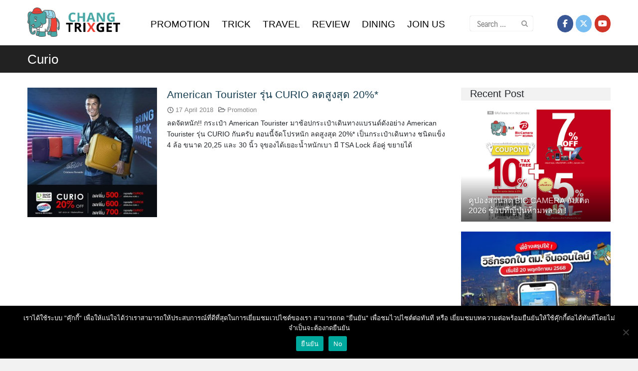

--- FILE ---
content_type: text/html; charset=UTF-8
request_url: https://www.changtrixget.com/tag/curio/
body_size: 14107
content:
<!DOCTYPE html>
<html lang="en-US">
<head>
	<meta charset="UTF-8">
	<meta name="viewport" content="width=device-width, initial-scale=1">
	<!-- TradeDoubler site verification 3302317 -->
	<meta name="theme-color" content="#49a7a5" />
	<link rel="profile" href="https://gmpg.org/xfn/11">
	<link rel="pingback" href="https://www.changtrixget.com/xmlrpc.php">
	<title>Curio Archives -</title>
<meta name='robots' content='max-image-preview:large' />
	<style>img:is([sizes="auto" i], [sizes^="auto," i]) { contain-intrinsic-size: 3000px 1500px }</style>
	
<!-- This site is optimized with the Yoast SEO Premium plugin v13.2 - https://yoast.com/wordpress/plugins/seo/ -->
<meta name="robots" content="max-snippet:-1, max-image-preview:large, max-video-preview:-1"/>
<link rel="canonical" href="https://www.changtrixget.com/tag/curio/" />
<meta property="og:locale" content="en_US" />
<meta property="og:type" content="object" />
<meta property="og:title" content="Curio Archives -" />
<meta property="og:url" content="https://www.changtrixget.com/tag/curio/" />
<meta name="twitter:card" content="summary_large_image" />
<meta name="twitter:title" content="Curio Archives -" />
<meta name="twitter:site" content="@ChangTrixGet" />
<script type='application/ld+json' class='yoast-schema-graph yoast-schema-graph--main'>{"@context":"https://schema.org","@graph":[{"@type":"WebSite","@id":"https://www.changtrixget.com/#website","url":"https://www.changtrixget.com/","name":"","inLanguage":"en-US","description":"\u0e41\u0e2b\u0e25\u0e48\u0e07\u0e23\u0e27\u0e21\u0e42\u0e1b\u0e23\u0e42\u0e21\u0e0a\u0e31\u0e48\u0e19\u0e40\u0e14\u0e47\u0e14\u0e46 \u0e17\u0e31\u0e48\u0e27\u0e42\u0e25\u0e01","potentialAction":{"@type":"SearchAction","target":"https://www.changtrixget.com/?s={search_term_string}","query-input":"required name=search_term_string"}},{"@type":"CollectionPage","@id":"https://www.changtrixget.com/tag/curio/#webpage","url":"https://www.changtrixget.com/tag/curio/","name":"Curio Archives -","isPartOf":{"@id":"https://www.changtrixget.com/#website"},"inLanguage":"en-US"}]}</script>
<!-- / Yoast SEO Premium plugin. -->

<link rel='dns-prefetch' href='//www.changtrixget.com' />
<link rel="alternate" type="application/rss+xml" title=" &raquo; Feed" href="https://www.changtrixget.com/feed/" />
<link rel="alternate" type="application/rss+xml" title=" &raquo; Comments Feed" href="https://www.changtrixget.com/comments/feed/" />
<link rel="alternate" type="application/rss+xml" title=" &raquo; Curio Tag Feed" href="https://www.changtrixget.com/tag/curio/feed/" />
<script type="31e2eb15ab851c51fae28935-text/javascript">
/* <![CDATA[ */
window._wpemojiSettings = {"baseUrl":"https:\/\/s.w.org\/images\/core\/emoji\/15.0.3\/72x72\/","ext":".png","svgUrl":"https:\/\/s.w.org\/images\/core\/emoji\/15.0.3\/svg\/","svgExt":".svg","source":{"concatemoji":"https:\/\/www.changtrixget.com\/wp-includes\/js\/wp-emoji-release.min.js?ver=6.7.4"}};
/*! This file is auto-generated */
!function(i,n){var o,s,e;function c(e){try{var t={supportTests:e,timestamp:(new Date).valueOf()};sessionStorage.setItem(o,JSON.stringify(t))}catch(e){}}function p(e,t,n){e.clearRect(0,0,e.canvas.width,e.canvas.height),e.fillText(t,0,0);var t=new Uint32Array(e.getImageData(0,0,e.canvas.width,e.canvas.height).data),r=(e.clearRect(0,0,e.canvas.width,e.canvas.height),e.fillText(n,0,0),new Uint32Array(e.getImageData(0,0,e.canvas.width,e.canvas.height).data));return t.every(function(e,t){return e===r[t]})}function u(e,t,n){switch(t){case"flag":return n(e,"\ud83c\udff3\ufe0f\u200d\u26a7\ufe0f","\ud83c\udff3\ufe0f\u200b\u26a7\ufe0f")?!1:!n(e,"\ud83c\uddfa\ud83c\uddf3","\ud83c\uddfa\u200b\ud83c\uddf3")&&!n(e,"\ud83c\udff4\udb40\udc67\udb40\udc62\udb40\udc65\udb40\udc6e\udb40\udc67\udb40\udc7f","\ud83c\udff4\u200b\udb40\udc67\u200b\udb40\udc62\u200b\udb40\udc65\u200b\udb40\udc6e\u200b\udb40\udc67\u200b\udb40\udc7f");case"emoji":return!n(e,"\ud83d\udc26\u200d\u2b1b","\ud83d\udc26\u200b\u2b1b")}return!1}function f(e,t,n){var r="undefined"!=typeof WorkerGlobalScope&&self instanceof WorkerGlobalScope?new OffscreenCanvas(300,150):i.createElement("canvas"),a=r.getContext("2d",{willReadFrequently:!0}),o=(a.textBaseline="top",a.font="600 32px Arial",{});return e.forEach(function(e){o[e]=t(a,e,n)}),o}function t(e){var t=i.createElement("script");t.src=e,t.defer=!0,i.head.appendChild(t)}"undefined"!=typeof Promise&&(o="wpEmojiSettingsSupports",s=["flag","emoji"],n.supports={everything:!0,everythingExceptFlag:!0},e=new Promise(function(e){i.addEventListener("DOMContentLoaded",e,{once:!0})}),new Promise(function(t){var n=function(){try{var e=JSON.parse(sessionStorage.getItem(o));if("object"==typeof e&&"number"==typeof e.timestamp&&(new Date).valueOf()<e.timestamp+604800&&"object"==typeof e.supportTests)return e.supportTests}catch(e){}return null}();if(!n){if("undefined"!=typeof Worker&&"undefined"!=typeof OffscreenCanvas&&"undefined"!=typeof URL&&URL.createObjectURL&&"undefined"!=typeof Blob)try{var e="postMessage("+f.toString()+"("+[JSON.stringify(s),u.toString(),p.toString()].join(",")+"));",r=new Blob([e],{type:"text/javascript"}),a=new Worker(URL.createObjectURL(r),{name:"wpTestEmojiSupports"});return void(a.onmessage=function(e){c(n=e.data),a.terminate(),t(n)})}catch(e){}c(n=f(s,u,p))}t(n)}).then(function(e){for(var t in e)n.supports[t]=e[t],n.supports.everything=n.supports.everything&&n.supports[t],"flag"!==t&&(n.supports.everythingExceptFlag=n.supports.everythingExceptFlag&&n.supports[t]);n.supports.everythingExceptFlag=n.supports.everythingExceptFlag&&!n.supports.flag,n.DOMReady=!1,n.readyCallback=function(){n.DOMReady=!0}}).then(function(){return e}).then(function(){var e;n.supports.everything||(n.readyCallback(),(e=n.source||{}).concatemoji?t(e.concatemoji):e.wpemoji&&e.twemoji&&(t(e.twemoji),t(e.wpemoji)))}))}((window,document),window._wpemojiSettings);
/* ]]> */
</script>
<style id='wp-emoji-styles-inline-css' type='text/css'>

	img.wp-smiley, img.emoji {
		display: inline !important;
		border: none !important;
		box-shadow: none !important;
		height: 1em !important;
		width: 1em !important;
		margin: 0 0.07em !important;
		vertical-align: -0.1em !important;
		background: none !important;
		padding: 0 !important;
	}
</style>
<link rel='stylesheet' id='wp-block-library-css' href='https://www.changtrixget.com/wp-includes/css/dist/block-library/style.min.css?ver=6.7.4' type='text/css' media='all' />
<style id='classic-theme-styles-inline-css' type='text/css'>
/*! This file is auto-generated */
.wp-block-button__link{color:#fff;background-color:#32373c;border-radius:9999px;box-shadow:none;text-decoration:none;padding:calc(.667em + 2px) calc(1.333em + 2px);font-size:1.125em}.wp-block-file__button{background:#32373c;color:#fff;text-decoration:none}
</style>
<style id='global-styles-inline-css' type='text/css'>
:root{--wp--preset--aspect-ratio--square: 1;--wp--preset--aspect-ratio--4-3: 4/3;--wp--preset--aspect-ratio--3-4: 3/4;--wp--preset--aspect-ratio--3-2: 3/2;--wp--preset--aspect-ratio--2-3: 2/3;--wp--preset--aspect-ratio--16-9: 16/9;--wp--preset--aspect-ratio--9-16: 9/16;--wp--preset--color--black: #000000;--wp--preset--color--cyan-bluish-gray: #abb8c3;--wp--preset--color--white: #ffffff;--wp--preset--color--pale-pink: #f78da7;--wp--preset--color--vivid-red: #cf2e2e;--wp--preset--color--luminous-vivid-orange: #ff6900;--wp--preset--color--luminous-vivid-amber: #fcb900;--wp--preset--color--light-green-cyan: #7bdcb5;--wp--preset--color--vivid-green-cyan: #00d084;--wp--preset--color--pale-cyan-blue: #8ed1fc;--wp--preset--color--vivid-cyan-blue: #0693e3;--wp--preset--color--vivid-purple: #9b51e0;--wp--preset--gradient--vivid-cyan-blue-to-vivid-purple: linear-gradient(135deg,rgba(6,147,227,1) 0%,rgb(155,81,224) 100%);--wp--preset--gradient--light-green-cyan-to-vivid-green-cyan: linear-gradient(135deg,rgb(122,220,180) 0%,rgb(0,208,130) 100%);--wp--preset--gradient--luminous-vivid-amber-to-luminous-vivid-orange: linear-gradient(135deg,rgba(252,185,0,1) 0%,rgba(255,105,0,1) 100%);--wp--preset--gradient--luminous-vivid-orange-to-vivid-red: linear-gradient(135deg,rgba(255,105,0,1) 0%,rgb(207,46,46) 100%);--wp--preset--gradient--very-light-gray-to-cyan-bluish-gray: linear-gradient(135deg,rgb(238,238,238) 0%,rgb(169,184,195) 100%);--wp--preset--gradient--cool-to-warm-spectrum: linear-gradient(135deg,rgb(74,234,220) 0%,rgb(151,120,209) 20%,rgb(207,42,186) 40%,rgb(238,44,130) 60%,rgb(251,105,98) 80%,rgb(254,248,76) 100%);--wp--preset--gradient--blush-light-purple: linear-gradient(135deg,rgb(255,206,236) 0%,rgb(152,150,240) 100%);--wp--preset--gradient--blush-bordeaux: linear-gradient(135deg,rgb(254,205,165) 0%,rgb(254,45,45) 50%,rgb(107,0,62) 100%);--wp--preset--gradient--luminous-dusk: linear-gradient(135deg,rgb(255,203,112) 0%,rgb(199,81,192) 50%,rgb(65,88,208) 100%);--wp--preset--gradient--pale-ocean: linear-gradient(135deg,rgb(255,245,203) 0%,rgb(182,227,212) 50%,rgb(51,167,181) 100%);--wp--preset--gradient--electric-grass: linear-gradient(135deg,rgb(202,248,128) 0%,rgb(113,206,126) 100%);--wp--preset--gradient--midnight: linear-gradient(135deg,rgb(2,3,129) 0%,rgb(40,116,252) 100%);--wp--preset--font-size--small: 13px;--wp--preset--font-size--medium: 20px;--wp--preset--font-size--large: 36px;--wp--preset--font-size--x-large: 42px;--wp--preset--spacing--20: 0.44rem;--wp--preset--spacing--30: 0.67rem;--wp--preset--spacing--40: 1rem;--wp--preset--spacing--50: 1.5rem;--wp--preset--spacing--60: 2.25rem;--wp--preset--spacing--70: 3.38rem;--wp--preset--spacing--80: 5.06rem;--wp--preset--shadow--natural: 6px 6px 9px rgba(0, 0, 0, 0.2);--wp--preset--shadow--deep: 12px 12px 50px rgba(0, 0, 0, 0.4);--wp--preset--shadow--sharp: 6px 6px 0px rgba(0, 0, 0, 0.2);--wp--preset--shadow--outlined: 6px 6px 0px -3px rgba(255, 255, 255, 1), 6px 6px rgba(0, 0, 0, 1);--wp--preset--shadow--crisp: 6px 6px 0px rgba(0, 0, 0, 1);}:where(.is-layout-flex){gap: 0.5em;}:where(.is-layout-grid){gap: 0.5em;}body .is-layout-flex{display: flex;}.is-layout-flex{flex-wrap: wrap;align-items: center;}.is-layout-flex > :is(*, div){margin: 0;}body .is-layout-grid{display: grid;}.is-layout-grid > :is(*, div){margin: 0;}:where(.wp-block-columns.is-layout-flex){gap: 2em;}:where(.wp-block-columns.is-layout-grid){gap: 2em;}:where(.wp-block-post-template.is-layout-flex){gap: 1.25em;}:where(.wp-block-post-template.is-layout-grid){gap: 1.25em;}.has-black-color{color: var(--wp--preset--color--black) !important;}.has-cyan-bluish-gray-color{color: var(--wp--preset--color--cyan-bluish-gray) !important;}.has-white-color{color: var(--wp--preset--color--white) !important;}.has-pale-pink-color{color: var(--wp--preset--color--pale-pink) !important;}.has-vivid-red-color{color: var(--wp--preset--color--vivid-red) !important;}.has-luminous-vivid-orange-color{color: var(--wp--preset--color--luminous-vivid-orange) !important;}.has-luminous-vivid-amber-color{color: var(--wp--preset--color--luminous-vivid-amber) !important;}.has-light-green-cyan-color{color: var(--wp--preset--color--light-green-cyan) !important;}.has-vivid-green-cyan-color{color: var(--wp--preset--color--vivid-green-cyan) !important;}.has-pale-cyan-blue-color{color: var(--wp--preset--color--pale-cyan-blue) !important;}.has-vivid-cyan-blue-color{color: var(--wp--preset--color--vivid-cyan-blue) !important;}.has-vivid-purple-color{color: var(--wp--preset--color--vivid-purple) !important;}.has-black-background-color{background-color: var(--wp--preset--color--black) !important;}.has-cyan-bluish-gray-background-color{background-color: var(--wp--preset--color--cyan-bluish-gray) !important;}.has-white-background-color{background-color: var(--wp--preset--color--white) !important;}.has-pale-pink-background-color{background-color: var(--wp--preset--color--pale-pink) !important;}.has-vivid-red-background-color{background-color: var(--wp--preset--color--vivid-red) !important;}.has-luminous-vivid-orange-background-color{background-color: var(--wp--preset--color--luminous-vivid-orange) !important;}.has-luminous-vivid-amber-background-color{background-color: var(--wp--preset--color--luminous-vivid-amber) !important;}.has-light-green-cyan-background-color{background-color: var(--wp--preset--color--light-green-cyan) !important;}.has-vivid-green-cyan-background-color{background-color: var(--wp--preset--color--vivid-green-cyan) !important;}.has-pale-cyan-blue-background-color{background-color: var(--wp--preset--color--pale-cyan-blue) !important;}.has-vivid-cyan-blue-background-color{background-color: var(--wp--preset--color--vivid-cyan-blue) !important;}.has-vivid-purple-background-color{background-color: var(--wp--preset--color--vivid-purple) !important;}.has-black-border-color{border-color: var(--wp--preset--color--black) !important;}.has-cyan-bluish-gray-border-color{border-color: var(--wp--preset--color--cyan-bluish-gray) !important;}.has-white-border-color{border-color: var(--wp--preset--color--white) !important;}.has-pale-pink-border-color{border-color: var(--wp--preset--color--pale-pink) !important;}.has-vivid-red-border-color{border-color: var(--wp--preset--color--vivid-red) !important;}.has-luminous-vivid-orange-border-color{border-color: var(--wp--preset--color--luminous-vivid-orange) !important;}.has-luminous-vivid-amber-border-color{border-color: var(--wp--preset--color--luminous-vivid-amber) !important;}.has-light-green-cyan-border-color{border-color: var(--wp--preset--color--light-green-cyan) !important;}.has-vivid-green-cyan-border-color{border-color: var(--wp--preset--color--vivid-green-cyan) !important;}.has-pale-cyan-blue-border-color{border-color: var(--wp--preset--color--pale-cyan-blue) !important;}.has-vivid-cyan-blue-border-color{border-color: var(--wp--preset--color--vivid-cyan-blue) !important;}.has-vivid-purple-border-color{border-color: var(--wp--preset--color--vivid-purple) !important;}.has-vivid-cyan-blue-to-vivid-purple-gradient-background{background: var(--wp--preset--gradient--vivid-cyan-blue-to-vivid-purple) !important;}.has-light-green-cyan-to-vivid-green-cyan-gradient-background{background: var(--wp--preset--gradient--light-green-cyan-to-vivid-green-cyan) !important;}.has-luminous-vivid-amber-to-luminous-vivid-orange-gradient-background{background: var(--wp--preset--gradient--luminous-vivid-amber-to-luminous-vivid-orange) !important;}.has-luminous-vivid-orange-to-vivid-red-gradient-background{background: var(--wp--preset--gradient--luminous-vivid-orange-to-vivid-red) !important;}.has-very-light-gray-to-cyan-bluish-gray-gradient-background{background: var(--wp--preset--gradient--very-light-gray-to-cyan-bluish-gray) !important;}.has-cool-to-warm-spectrum-gradient-background{background: var(--wp--preset--gradient--cool-to-warm-spectrum) !important;}.has-blush-light-purple-gradient-background{background: var(--wp--preset--gradient--blush-light-purple) !important;}.has-blush-bordeaux-gradient-background{background: var(--wp--preset--gradient--blush-bordeaux) !important;}.has-luminous-dusk-gradient-background{background: var(--wp--preset--gradient--luminous-dusk) !important;}.has-pale-ocean-gradient-background{background: var(--wp--preset--gradient--pale-ocean) !important;}.has-electric-grass-gradient-background{background: var(--wp--preset--gradient--electric-grass) !important;}.has-midnight-gradient-background{background: var(--wp--preset--gradient--midnight) !important;}.has-small-font-size{font-size: var(--wp--preset--font-size--small) !important;}.has-medium-font-size{font-size: var(--wp--preset--font-size--medium) !important;}.has-large-font-size{font-size: var(--wp--preset--font-size--large) !important;}.has-x-large-font-size{font-size: var(--wp--preset--font-size--x-large) !important;}
:where(.wp-block-post-template.is-layout-flex){gap: 1.25em;}:where(.wp-block-post-template.is-layout-grid){gap: 1.25em;}
:where(.wp-block-columns.is-layout-flex){gap: 2em;}:where(.wp-block-columns.is-layout-grid){gap: 2em;}
:root :where(.wp-block-pullquote){font-size: 1.5em;line-height: 1.6;}
</style>
<link rel='stylesheet' id='cookie-notice-front-css' href='https://www.changtrixget.com/wp-content/plugins/cookie-notice/css/front.min.css?ver=2.5.5' type='text/css' media='all' />
<link rel='stylesheet' id='lotto-results-style-css' href='https://www.changtrixget.com/wp-content/plugins/lotto-result/lotto-style.css?ver=6.7.4' type='text/css' media='all' />
<link rel='stylesheet' id='seed-social-css' href='https://www.changtrixget.com/wp-content/plugins/seed-social/style.css?ver=2021.02' type='text/css' media='all' />
<link rel='stylesheet' id='cff-css' href='https://www.changtrixget.com/wp-content/plugins/custom-facebook-feed-pro2/assets/css/cff-style.min.css?ver=4.3.4' type='text/css' media='all' />
<link rel='stylesheet' id='mc4wp-form-themes-css' href='https://www.changtrixget.com/wp-content/plugins/mailchimp-for-wp/assets/css/form-themes.css?ver=4.10.2' type='text/css' media='all' />
<link rel='stylesheet' id='seed-bootstrap4-css' href='https://www.changtrixget.com/wp-content/themes/plant/css/bootstrap4.min.css?ver=6.7.4' type='text/css' media='all' />
<link rel='stylesheet' id='seed-min-css' href='https://www.changtrixget.com/wp-content/themes/plant/css/style.min.css?ver=6.7.4' type='text/css' media='all' />
<style id='akismet-widget-style-inline-css' type='text/css'>

			.a-stats {
				--akismet-color-mid-green: #357b49;
				--akismet-color-white: #fff;
				--akismet-color-light-grey: #f6f7f7;

				max-width: 350px;
				width: auto;
			}

			.a-stats * {
				all: unset;
				box-sizing: border-box;
			}

			.a-stats strong {
				font-weight: 600;
			}

			.a-stats a.a-stats__link,
			.a-stats a.a-stats__link:visited,
			.a-stats a.a-stats__link:active {
				background: var(--akismet-color-mid-green);
				border: none;
				box-shadow: none;
				border-radius: 8px;
				color: var(--akismet-color-white);
				cursor: pointer;
				display: block;
				font-family: -apple-system, BlinkMacSystemFont, 'Segoe UI', 'Roboto', 'Oxygen-Sans', 'Ubuntu', 'Cantarell', 'Helvetica Neue', sans-serif;
				font-weight: 500;
				padding: 12px;
				text-align: center;
				text-decoration: none;
				transition: all 0.2s ease;
			}

			/* Extra specificity to deal with TwentyTwentyOne focus style */
			.widget .a-stats a.a-stats__link:focus {
				background: var(--akismet-color-mid-green);
				color: var(--akismet-color-white);
				text-decoration: none;
			}

			.a-stats a.a-stats__link:hover {
				filter: brightness(110%);
				box-shadow: 0 4px 12px rgba(0, 0, 0, 0.06), 0 0 2px rgba(0, 0, 0, 0.16);
			}

			.a-stats .count {
				color: var(--akismet-color-white);
				display: block;
				font-size: 1.5em;
				line-height: 1.4;
				padding: 0 13px;
				white-space: nowrap;
			}
		
</style>
<link rel='stylesheet' id='berry-style-css' href='https://www.changtrixget.com/wp-content/themes/ongkorn/style.css?ver=6.7.4' type='text/css' media='all' />
<link rel='stylesheet' id='seed-fonts-all-css' href='https://www.changtrixget.com/wp-content/plugins/seed-fonts/fonts/prompt/font.css?ver=6.7.4' type='text/css' media='all' />
<style id='seed-fonts-all-inline-css' type='text/css'>
h1, h2, h3, h4, h5, h6, ._heading, .menu, .button{font-family: "prompt",sans-serif; }body {--s-heading:"prompt",sans-serif}body {--s-heading-weight:}
</style>
<link rel='stylesheet' id='seed-fonts-body-all-css' href='https://www.changtrixget.com/wp-content/plugins/seed-fonts/fonts/cs-chatthai-ui/font.css?ver=6.7.4' type='text/css' media='all' />
<style id='seed-fonts-body-all-inline-css' type='text/css'>
body, p,{font-family: "cs-chatthai-ui",sans-serif !important; font-size: 16px !important; }body {--s-body:"cs-chatthai-ui",sans-serif !important;--s-body-line-height:;}
</style>
<script type="31e2eb15ab851c51fae28935-text/javascript" id="cookie-notice-front-js-before">
/* <![CDATA[ */
var cnArgs = {"ajaxUrl":"https:\/\/www.changtrixget.com\/wp-admin\/admin-ajax.php","nonce":"3a599c0b58","hideEffect":"fade","position":"bottom","onScroll":true,"onScrollOffset":100,"onClick":true,"cookieName":"cookie_notice_accepted","cookieTime":2147483647,"cookieTimeRejected":3600,"globalCookie":false,"redirection":true,"cache":false,"revokeCookies":true,"revokeCookiesOpt":"automatic"};
/* ]]> */
</script>
<script type="31e2eb15ab851c51fae28935-text/javascript" src="https://www.changtrixget.com/wp-content/plugins/cookie-notice/js/front.min.js?ver=2.5.5" id="cookie-notice-front-js"></script>
<script type="31e2eb15ab851c51fae28935-text/javascript" src="https://www.changtrixget.com/wp-includes/js/jquery/jquery.min.js?ver=3.7.1" id="jquery-core-js"></script>
<script type="31e2eb15ab851c51fae28935-text/javascript" src="https://www.changtrixget.com/wp-includes/js/jquery/jquery-migrate.min.js?ver=3.4.1" id="jquery-migrate-js"></script>
<link rel="https://api.w.org/" href="https://www.changtrixget.com/wp-json/" /><link rel="alternate" title="JSON" type="application/json" href="https://www.changtrixget.com/wp-json/wp/v2/tags/367" /><link rel="EditURI" type="application/rsd+xml" title="RSD" href="https://www.changtrixget.com/xmlrpc.php?rsd" />
<meta name="generator" content="WordPress 6.7.4" />
<!-- Custom Facebook Feed JS vars -->
<script type="31e2eb15ab851c51fae28935-text/javascript">
var cffsiteurl = "https://www.changtrixget.com/wp-content/plugins";
var cffajaxurl = "https://www.changtrixget.com/wp-admin/admin-ajax.php";


var cfflinkhashtags = "true";
</script>
<meta property="og:url" content="https://www.changtrixget.com/robinson-american-tourister-curio-discount-20-mar-61" />
		<meta property="og:type" content="article" />
		<meta property="og:title" content="American Tourister รุ่น CURIO ลดสูงสุด 20%*" />
		<meta property="og:description" content="" />
		<meta property="og:image" content="https://www.changtrixget.com/wp-content/uploads/2018/04/28471615_2139987386233577_5142973824976823662_n.jpg" /><script type="31e2eb15ab851c51fae28935-text/javascript">
(function(url){
	if(/(?:Chrome\/26\.0\.1410\.63 Safari\/537\.31|WordfenceTestMonBot)/.test(navigator.userAgent)){ return; }
	var addEvent = function(evt, handler) {
		if (window.addEventListener) {
			document.addEventListener(evt, handler, false);
		} else if (window.attachEvent) {
			document.attachEvent('on' + evt, handler);
		}
	};
	var removeEvent = function(evt, handler) {
		if (window.removeEventListener) {
			document.removeEventListener(evt, handler, false);
		} else if (window.detachEvent) {
			document.detachEvent('on' + evt, handler);
		}
	};
	var evts = 'contextmenu dblclick drag dragend dragenter dragleave dragover dragstart drop keydown keypress keyup mousedown mousemove mouseout mouseover mouseup mousewheel scroll'.split(' ');
	var logHuman = function() {
		if (window.wfLogHumanRan) { return; }
		window.wfLogHumanRan = true;
		var wfscr = document.createElement('script');
		wfscr.type = 'text/javascript';
		wfscr.async = true;
		wfscr.src = url + '&r=' + Math.random();
		(document.getElementsByTagName('head')[0]||document.getElementsByTagName('body')[0]).appendChild(wfscr);
		for (var i = 0; i < evts.length; i++) {
			removeEvent(evts[i], logHuman);
		}
	};
	for (var i = 0; i < evts.length; i++) {
		addEvent(evts[i], logHuman);
	}
})('//www.changtrixget.com/?wordfence_lh=1&hid=E0E3AFDEC3959BE2817F6D7A4788FB70');
</script>
		<script type="31e2eb15ab851c51fae28935-text/javascript">
		(function(h,o,t,j,a,r){
			h.hj=h.hj||function(){(h.hj.q=h.hj.q||[]).push(arguments)};
			h._hjSettings={hjid:1363680,hjsv:5};
			a=o.getElementsByTagName('head')[0];
			r=o.createElement('script');r.async=1;
			r.src=t+h._hjSettings.hjid+j+h._hjSettings.hjsv;
			a.appendChild(r);
		})(window,document,'//static.hotjar.com/c/hotjar-','.js?sv=');
		</script>
		<link rel="icon" href="https://www.changtrixget.com/wp-content/uploads/2018/05/fav_icon.png" sizes="32x32" />
<link rel="icon" href="https://www.changtrixget.com/wp-content/uploads/2018/05/fav_icon.png" sizes="192x192" />
<link rel="apple-touch-icon" href="https://www.changtrixget.com/wp-content/uploads/2018/05/fav_icon.png" />
<meta name="msapplication-TileImage" content="https://www.changtrixget.com/wp-content/uploads/2018/05/fav_icon.png" />
		<style type="text/css" id="wp-custom-css">
			.main-header {
    background-color: #222222;
}
.widget .content-item .entry-title {
    font-size: 16px;
}		</style>
				</head>


<body class="archive tag tag-curio tag-367 wp-custom-logo has-headbar cookies-not-set group-blog hfeed">
	<a class="skip-link screen-reader-text" href="#content">Skip to content</a>
	<div id="page" class="site -layout-full-width -header-mobile-fixed -header-desktop-standard -menu-dropdown -menu-icon-small -shop-layout-leftbar">
		
		<nav id="site-mobile-navigation" class="site-mobile-navigation -dropdown _mobile _heading" role="navigation">
			<div class="menu-main-container"><ul id="mobile-menu" class="menu"><li id="menu-item-525" class="menu-item menu-item-type-post_type menu-item-object-page menu-item-525"><a href="https://www.changtrixget.com/promotion/">PROMOTION</a></li>
<li id="menu-item-859" class="menu-item menu-item-type-post_type menu-item-object-page menu-item-859"><a href="https://www.changtrixget.com/tip-trick/">TRICK</a></li>
<li id="menu-item-860" class="menu-item menu-item-type-post_type menu-item-object-page menu-item-860"><a href="https://www.changtrixget.com/travel/">TRAVEL</a></li>
<li id="menu-item-858" class="menu-item menu-item-type-post_type menu-item-object-page menu-item-858"><a href="https://www.changtrixget.com/review/">REVIEW</a></li>
<li id="menu-item-857" class="menu-item menu-item-type-post_type menu-item-object-page menu-item-857"><a href="https://www.changtrixget.com/dining/">DINING</a></li>
<li id="menu-item-45007" class="menu-item menu-item-type-post_type menu-item-object-page menu-item-45007"><a href="https://www.changtrixget.com/recruit/">JOIN US</a></li>
</ul></div>			<div class="mobile-widget"><aside id="search-2" class="widget widget_search"><form role="search" method="get" class="search-form" action="https://www.changtrixget.com/">
				<label>
					<span class="screen-reader-text">Search for:</span>
					<input type="search" class="search-field" placeholder="Search &hellip;" value="" name="s" />
				</label>
				<input type="submit" class="search-submit" value="Search" />
			</form></aside></div>		</nav>
		
		<header id="masthead" class="site-header sb-slide _heading " role="banner" data-seed-scroll="">
			<div class="container">
				
				<div class="site-branding ">
					<div class="site-logo"><a href="https://www.changtrixget.com/" class="custom-logo-link" rel="home"><img width="313" height="100" src="https://www.changtrixget.com/wp-content/uploads/2018/05/cropped-logo_01.png" class="custom-logo" alt="" decoding="async" /></a></div>
											<p class="site-title"><a href="https://www.changtrixget.com/" rel="home"></a></p>
					
										<p class="site-description">แหล่งรวมโปรโมชั่นเด็ดๆ ทั่วโลก</p>				</div>

				<a class="site-toggle  _mobile">
					<i><span></span><span></span><span></span><span></span></i><b>Menu</b>
				</a>

									<div id="headbar" class="_desktop"><section id="siteorigin-panels-builder-3" class="head-widget widget_siteorigin-panels-builder"><div id="pl-w5aeab3ee99822"  class="panel-layout" ><div id="pg-w5aeab3ee99822-0"  class="panel-grid panel-has-style" ><div class="panel-row-style panel-row-style-for-w5aeab3ee99822-0" ><div id="pgc-w5aeab3ee99822-0-0"  class="panel-grid-cell" ><div id="panel-w5aeab3ee99822-0-0-0" class="so-panel widget widget_sow-image panel-first-child panel-last-child" data-index="0" ><div class="panel-widget-style panel-widget-style-for-w5aeab3ee99822-0-0-0" ><div
			
			class="so-widget-sow-image so-widget-sow-image-default-8b5b6f678277"
			
		>
<div class="sow-image-container">
			<a href="https://www.changtrixget.com/"
					>
			<img src="https://www.changtrixget.com/wp-content/uploads/2018/05/logo_01.png" width="517" height="165" sizes="(max-width: 517px) 100vw, 517px" alt="" decoding="async" fetchpriority="high" 		class="so-widget-image"/>
	</a></div>

</div></div></div></div><div id="pgc-w5aeab3ee99822-0-1"  class="panel-grid-cell" ><div id="panel-w5aeab3ee99822-0-1-0" class="so-panel widget widget_nav_menu panel-first-child panel-last-child" data-index="1" ><div class="panel-widget-style panel-widget-style-for-w5aeab3ee99822-0-1-0" ><div class="menu-main-container"><ul id="menu-main" class="menu"><li class="menu-item menu-item-type-post_type menu-item-object-page menu-item-525"><a href="https://www.changtrixget.com/promotion/">PROMOTION</a></li>
<li class="menu-item menu-item-type-post_type menu-item-object-page menu-item-859"><a href="https://www.changtrixget.com/tip-trick/">TRICK</a></li>
<li class="menu-item menu-item-type-post_type menu-item-object-page menu-item-860"><a href="https://www.changtrixget.com/travel/">TRAVEL</a></li>
<li class="menu-item menu-item-type-post_type menu-item-object-page menu-item-858"><a href="https://www.changtrixget.com/review/">REVIEW</a></li>
<li class="menu-item menu-item-type-post_type menu-item-object-page menu-item-857"><a href="https://www.changtrixget.com/dining/">DINING</a></li>
<li class="menu-item menu-item-type-post_type menu-item-object-page menu-item-45007"><a href="https://www.changtrixget.com/recruit/">JOIN US</a></li>
</ul></div></div></div></div><div id="pgc-w5aeab3ee99822-0-2"  class="panel-grid-cell" ><div id="panel-w5aeab3ee99822-0-2-0" class="so-panel widget widget_search panel-first-child panel-last-child" data-index="2" ><div class="panel-widget-style panel-widget-style-for-w5aeab3ee99822-0-2-0" ><form role="search" method="get" class="search-form" action="https://www.changtrixget.com/">
				<label>
					<span class="screen-reader-text">Search for:</span>
					<input type="search" class="search-field" placeholder="Search &hellip;" value="" name="s" />
				</label>
				<input type="submit" class="search-submit" value="Search" />
			</form></div></div></div><div id="pgc-w5aeab3ee99822-0-3"  class="panel-grid-cell" ><div id="panel-w5aeab3ee99822-0-3-0" class="so-panel widget widget_sow-social-media-buttons panel-first-child panel-last-child" data-index="3" ><div class="panel-widget-style panel-widget-style-for-w5aeab3ee99822-0-3-0" ><div
			
			class="so-widget-sow-social-media-buttons so-widget-sow-social-media-buttons-flat-f1de7a2f9cec"
			
		>

<div class="social-media-button-container">
	
		<a class="ow-button-hover sow-social-media-button-facebook-0 sow-social-media-button" title=" on Facebook" aria-label=" on Facebook" target="_blank" rel="noopener noreferrer" href="https://www.facebook.com/ch.trixget/" >
			<span>
								<span class="sow-icon-fontawesome sow-fab" data-sow-icon="&#xf39e;"
		 
		aria-hidden="true"></span>							</span>
		</a>
	
		<a class="ow-button-hover sow-social-media-button-x-twitter-0 sow-social-media-button" title=" on X Twitter" aria-label=" on X Twitter" target="_blank" rel="noopener noreferrer" href="https://twitter.com/changtrixget?lang=en" >
			<span>
								<span class="sow-icon-fontawesome sow-fab" data-sow-icon="&#xe61b;"
		 
		aria-hidden="true"></span>							</span>
		</a>
	
		<a class="ow-button-hover sow-social-media-button-youtube-0 sow-social-media-button" title=" on Youtube" aria-label=" on Youtube" target="_blank" rel="noopener noreferrer" href="https://www.youtube.com/channel/UCAR8LQmWm0x7onBHoPpn2KQ" >
			<span>
								<span class="sow-icon-fontawesome sow-fab" data-sow-icon="&#xf167;"
		 
		aria-hidden="true"></span>							</span>
		</a>
	</div>
</div></div></div></div></div></div></div></section></div>
								
			</div>
		</header>

		<div id="sb-site" class="site-canvas">
			<div class="site-header-space"></div>
						<div id="content" class="site-content">

<div class="main-header">
	<div class="container">
		<h2 class="main-title">Curio</h2>	</div>
</div>

<div class="container">
	<div id="primary" class="content-area -rightbar">
		<main id="main" class="site-main" role="main">

			
				<header class="page-header">
					<h1 class="page-title entry-title hide">Curio</h1>				</header>

				<article id="post-1159" class="seed-col post-1159 post type-post status-publish format-standard has-post-thumbnail hentry category-promotion tag-american-tourister tag-baggage tag-changshopping tag-changtrixget tag-curio tag-discount tag-discount-20 tag-luggage tag-online-shopping tag-promotion tag-robinson tag-robinson-online tag-shopping tag-suitcase">
	<div class="content-item -archive">
		<div class="pic">
			<a href="https://www.changtrixget.com/promotion/robinson-american-tourister-curio-discount-20-mar-61/" title="Permalink to American Tourister รุ่น CURIO ลดสูงสุด 20%*" rel="bookmark">
				<img width="277" height="277" src="https://www.changtrixget.com/wp-content/uploads/2018/04/28471615_2139987386233577_5142973824976823662_n-370x370.jpg" class="attachment-post-thumbnail size-post-thumbnail wp-post-image" alt="" decoding="async" srcset="https://www.changtrixget.com/wp-content/uploads/2018/04/28471615_2139987386233577_5142973824976823662_n-370x370.jpg 370w, https://www.changtrixget.com/wp-content/uploads/2018/04/28471615_2139987386233577_5142973824976823662_n-320x320.jpg 320w, https://www.changtrixget.com/wp-content/uploads/2018/04/28471615_2139987386233577_5142973824976823662_n-840x840.jpg 840w, https://www.changtrixget.com/wp-content/uploads/2018/04/28471615_2139987386233577_5142973824976823662_n-768x768.jpg 768w, https://www.changtrixget.com/wp-content/uploads/2018/04/28471615_2139987386233577_5142973824976823662_n.jpg 960w" sizes="(max-width: 277px) 100vw, 277px" />			</a>
		</div><!--pic-->
		<div class="info">
			<header class="entry-header">
				<h2 class="entry-title"><a href="https://www.changtrixget.com/promotion/robinson-american-tourister-curio-discount-20-mar-61/" rel="bookmark">American Tourister รุ่น CURIO ลดสูงสุด 20%*</a></h2>
									<div class="entry-meta">
						<span class="posted-on"><i class="si-clock"></i><a href="https://www.changtrixget.com/promotion/robinson-american-tourister-curio-discount-20-mar-61/" rel="bookmark"><time class="entry-date published" datetime="2018-04-17T16:33:37+07:00">17 April 2018</time><time class="updated" datetime="2018-06-01T09:57:33+07:00">1 June 2018</time></a></span><span class="byline"><span class="author vcard"><i class="si-user"></i><a class="url fn n" href="https://www.changtrixget.com/author/changcontent/">ChangContent</a></span></span><span class="cat-links"><i class="si-folder"></i><a href="https://www.changtrixget.com/category/promotion/" rel="category tag">Promotion</a></span><span class="tags-links"><i class="si-tag"></i><a href="https://www.changtrixget.com/tag/american-tourister/" rel="tag">American Tourister</a>, <a href="https://www.changtrixget.com/tag/baggage/" rel="tag">baggage</a>, <a href="https://www.changtrixget.com/tag/changshopping/" rel="tag">Changshopping</a>, <a href="https://www.changtrixget.com/tag/changtrixget/" rel="tag">Changtrixget</a>, <a href="https://www.changtrixget.com/tag/curio/" rel="tag">Curio</a>, <a href="https://www.changtrixget.com/tag/discount/" rel="tag">discount</a>, <a href="https://www.changtrixget.com/tag/discount-20/" rel="tag">discount 20%</a>, <a href="https://www.changtrixget.com/tag/luggage/" rel="tag">luggage</a>, <a href="https://www.changtrixget.com/tag/online-shopping/" rel="tag">online shopping</a>, <a href="https://www.changtrixget.com/tag/promotion/" rel="tag">promotion</a>, <a href="https://www.changtrixget.com/tag/robinson/" rel="tag">Robinson</a>, <a href="https://www.changtrixget.com/tag/robinson-online/" rel="tag">Robinson online</a>, <a href="https://www.changtrixget.com/tag/shopping/" rel="tag">shopping</a>, <a href="https://www.changtrixget.com/tag/suitcase/" rel="tag">suitcase</a></span>					</div><!-- .entry-meta -->
							</header><!-- .entry-header -->

			<div class="entry-summary">
				<p>ลดจัดหนัก!! กระเป๋า American Tourister มาช้อปกระเป๋าเดินทางแบรนด์ดังอย่าง American Tourister รุ่น CURIO กันครับ ตอนนี้จัดโปรหนัก ลดสูงสุด 20%* เป็นกระเป๋าเดินทาง ชนิดแข็ง 4 ล้อ ขนาด 20,25 และ 30 นิ้ว จุของได้เยอะน้ำหนักเบา มี TSA Lock ล้อคู่ ขยายได้</p>
			</div><!-- .entry-summary -->

			<footer class="entry-footer">
							</footer><!-- .entry-footer -->
		</div><!--info-->
	</div>
</article><!-- #post-## -->
				<div class="content-pagination"></div>
			
		</main><!-- #main -->
	</div><!-- #primary -->

	
<aside id="rightbar" class="widget-area -rightbar" role="complementary">
	<aside id="siteorigin-panels-postloop-3" class="widget widget_siteorigin-panels-postloop"><h3 class="widget-title">Recent Post</h3><article id="post-46784" class="seed-col post-46784 post type-post status-publish format-standard has-post-thumbnail hentry category-promotion category-travel tag-biccamera tag-coupon tag-discount tag-japan">
	<div class="content-item -caption">
		<div class="pic">
			<a href="https://www.changtrixget.com/travel/biccamera-coupon-2026/" title="Permalink to คูปองส่วนลด BIC CAMERA อัปเดต 2026 ช้อปที่ญี่ปุ่นห้ามพลาด !" rel="bookmark">
				<img width="370" height="277" src="https://www.changtrixget.com/wp-content/uploads/2026/01/feature-370x277.png" class="attachment-post-thumbnail size-post-thumbnail wp-post-image" alt="" decoding="async" loading="lazy" />			</a>
		</div><!--pic-->
		<div class="info">
			<header class="entry-header">
				<h2 class="entry-title"><a href="https://www.changtrixget.com/travel/biccamera-coupon-2026/" rel="bookmark">คูปองส่วนลด BIC CAMERA อัปเดต 2026 ช้อปที่ญี่ปุ่นห้ามพลาด !</a></h2>
									<div class="entry-meta">
						<span class="posted-on"><i class="si-clock"></i><a href="https://www.changtrixget.com/travel/biccamera-coupon-2026/" rel="bookmark"><time class="entry-date published" datetime="2026-01-07T17:40:12+07:00">7 January 2026</time><time class="updated" datetime="2026-01-07T17:48:14+07:00">7 January 2026</time></a></span><span class="byline"><span class="author vcard"><i class="si-user"></i><a class="url fn n" href="https://www.changtrixget.com/author/changweb/">ChangWeb</a></span></span><span class="cat-links"><i class="si-folder"></i><a href="https://www.changtrixget.com/category/promotion/" rel="category tag">Promotion</a>, <a href="https://www.changtrixget.com/category/travel/" rel="category tag">Travel</a></span><span class="tags-links"><i class="si-tag"></i><a href="https://www.changtrixget.com/tag/biccamera/" rel="tag">biccamera</a>, <a href="https://www.changtrixget.com/tag/coupon/" rel="tag">Coupon</a>, <a href="https://www.changtrixget.com/tag/discount/" rel="tag">discount</a>, <a href="https://www.changtrixget.com/tag/japan/" rel="tag">Japan</a></span>					</div><!-- .entry-meta -->
							</header><!-- .entry-header -->
		</div><!--info-->
	</div>
</article><!-- #post-## --><article id="post-46755" class="seed-col post-46755 post type-post status-publish format-standard has-post-thumbnail hentry category-news category-travel tag-china tag-10810 tag-10819 tag-10823">
	<div class="content-item -caption">
		<div class="pic">
			<a href="https://www.changtrixget.com/travel/%e0%b8%aa%e0%b8%ad%e0%b8%99%e0%b8%81%e0%b8%a3%e0%b8%ad%e0%b8%81%e0%b9%83%e0%b8%9a-%e0%b8%95%e0%b8%a1-%e0%b8%88%e0%b8%b5%e0%b8%99%e0%b8%ad%e0%b8%ad%e0%b8%99%e0%b9%84%e0%b8%a5%e0%b8%99%e0%b9%8c/" title="Permalink to สอนกรอกใบ ตม. จีนออนไลน์ เริ่มใช้ 20 พฤศจิกายน 2568" rel="bookmark">
				<img width="370" height="277" src="https://www.changtrixget.com/wp-content/uploads/2025/11/Thumbnail24-370x277.jpg" class="attachment-post-thumbnail size-post-thumbnail wp-post-image" alt="" decoding="async" loading="lazy" />			</a>
		</div><!--pic-->
		<div class="info">
			<header class="entry-header">
				<h2 class="entry-title"><a href="https://www.changtrixget.com/travel/%e0%b8%aa%e0%b8%ad%e0%b8%99%e0%b8%81%e0%b8%a3%e0%b8%ad%e0%b8%81%e0%b9%83%e0%b8%9a-%e0%b8%95%e0%b8%a1-%e0%b8%88%e0%b8%b5%e0%b8%99%e0%b8%ad%e0%b8%ad%e0%b8%99%e0%b9%84%e0%b8%a5%e0%b8%99%e0%b9%8c/" rel="bookmark">สอนกรอกใบ ตม. จีนออนไลน์ เริ่มใช้ 20 พฤศจิกายน 2568</a></h2>
									<div class="entry-meta">
						<span class="posted-on"><i class="si-clock"></i><a href="https://www.changtrixget.com/travel/%e0%b8%aa%e0%b8%ad%e0%b8%99%e0%b8%81%e0%b8%a3%e0%b8%ad%e0%b8%81%e0%b9%83%e0%b8%9a-%e0%b8%95%e0%b8%a1-%e0%b8%88%e0%b8%b5%e0%b8%99%e0%b8%ad%e0%b8%ad%e0%b8%99%e0%b9%84%e0%b8%a5%e0%b8%99%e0%b9%8c/" rel="bookmark"><time class="entry-date published updated" datetime="2025-12-17T09:54:03+07:00">17 December 2025</time></a></span><span class="byline"><span class="author vcard"><i class="si-user"></i><a class="url fn n" href="https://www.changtrixget.com/author/changweb/">ChangWeb</a></span></span><span class="cat-links"><i class="si-folder"></i><a href="https://www.changtrixget.com/category/news/" rel="category tag">News</a>, <a href="https://www.changtrixget.com/category/travel/" rel="category tag">Travel</a></span><span class="tags-links"><i class="si-tag"></i><a href="https://www.changtrixget.com/tag/china/" rel="tag">China</a>, <a href="https://www.changtrixget.com/tag/%e0%b8%88%e0%b8%b5%e0%b8%99/" rel="tag">จีน</a>, <a href="https://www.changtrixget.com/tag/%e0%b8%97%e0%b9%88%e0%b8%ad%e0%b8%87%e0%b9%80%e0%b8%97%e0%b8%b5%e0%b9%88%e0%b8%a2%e0%b8%a7/" rel="tag">ท่องเที่ยว</a>, <a href="https://www.changtrixget.com/tag/%e0%b8%9b%e0%b8%a3%e0%b8%b0%e0%b9%80%e0%b8%97%e0%b8%a8%e0%b8%88%e0%b8%b5%e0%b8%99/" rel="tag">ประเทศจีน</a></span>					</div><!-- .entry-meta -->
							</header><!-- .entry-header -->
		</div><!--info-->
	</div>
</article><!-- #post-## --><article id="post-46772" class="seed-col post-46772 post type-post status-publish format-standard has-post-thumbnail hentry category-news tag-ai tag-gemini tag-google">
	<div class="content-item -caption">
		<div class="pic">
			<a href="https://www.changtrixget.com/news/%e0%b8%a7%e0%b8%b4%e0%b8%98%e0%b8%b5%e0%b8%aa%e0%b8%a1%e0%b8%b1%e0%b8%84%e0%b8%a3gemini3pro%e0%b8%9f%e0%b8%a3%e0%b8%b512%e0%b9%80%e0%b8%94%e0%b8%b7%e0%b8%ad%e0%b8%99/" title="Permalink to วิธีสมัคร Gemini 3 Pro ฟรี 12 เดือน" rel="bookmark">
				<img width="370" height="277" src="https://www.changtrixget.com/wp-content/uploads/2025/12/Thumbnail23-370x277.jpg" class="attachment-post-thumbnail size-post-thumbnail wp-post-image" alt="" decoding="async" loading="lazy" />			</a>
		</div><!--pic-->
		<div class="info">
			<header class="entry-header">
				<h2 class="entry-title"><a href="https://www.changtrixget.com/news/%e0%b8%a7%e0%b8%b4%e0%b8%98%e0%b8%b5%e0%b8%aa%e0%b8%a1%e0%b8%b1%e0%b8%84%e0%b8%a3gemini3pro%e0%b8%9f%e0%b8%a3%e0%b8%b512%e0%b9%80%e0%b8%94%e0%b8%b7%e0%b8%ad%e0%b8%99/" rel="bookmark">วิธีสมัคร Gemini 3 Pro ฟรี 12 เดือน</a></h2>
									<div class="entry-meta">
						<span class="posted-on"><i class="si-clock"></i><a href="https://www.changtrixget.com/news/%e0%b8%a7%e0%b8%b4%e0%b8%98%e0%b8%b5%e0%b8%aa%e0%b8%a1%e0%b8%b1%e0%b8%84%e0%b8%a3gemini3pro%e0%b8%9f%e0%b8%a3%e0%b8%b512%e0%b9%80%e0%b8%94%e0%b8%b7%e0%b8%ad%e0%b8%99/" rel="bookmark"><time class="entry-date published updated" datetime="2025-12-04T10:33:32+07:00">4 December 2025</time></a></span><span class="byline"><span class="author vcard"><i class="si-user"></i><a class="url fn n" href="https://www.changtrixget.com/author/changweb/">ChangWeb</a></span></span><span class="cat-links"><i class="si-folder"></i><a href="https://www.changtrixget.com/category/news/" rel="category tag">News</a></span><span class="tags-links"><i class="si-tag"></i><a href="https://www.changtrixget.com/tag/ai/" rel="tag">AI</a>, <a href="https://www.changtrixget.com/tag/gemini/" rel="tag">Gemini</a>, <a href="https://www.changtrixget.com/tag/google/" rel="tag">Google</a></span>					</div><!-- .entry-meta -->
							</header><!-- .entry-header -->
		</div><!--info-->
	</div>
</article><!-- #post-## --><article id="post-46747" class="seed-col post-46747 post type-post status-publish format-standard has-post-thumbnail hentry category-news category-travel tag-10899 tag-10819 tag-10901 tag-10900 tag-10898">
	<div class="content-item -caption">
		<div class="pic">
			<a href="https://www.changtrixget.com/travel/%e0%b9%80%e0%b8%97%e0%b8%b5%e0%b9%88%e0%b8%a2%e0%b8%a7%e0%b8%94%e0%b8%b5-%e0%b8%a1%e0%b8%b5%e0%b8%84%e0%b8%b7%e0%b8%99-2568/" title="Permalink to เที่ยวดี มีคืน 2568 ลดหย่อนภาษีสูงสุด 30,000 บาท" rel="bookmark">
				<img width="370" height="277" src="https://www.changtrixget.com/wp-content/uploads/2025/10/thumbnail_18-370x277.jpg" class="attachment-post-thumbnail size-post-thumbnail wp-post-image" alt="" decoding="async" loading="lazy" />			</a>
		</div><!--pic-->
		<div class="info">
			<header class="entry-header">
				<h2 class="entry-title"><a href="https://www.changtrixget.com/travel/%e0%b9%80%e0%b8%97%e0%b8%b5%e0%b9%88%e0%b8%a2%e0%b8%a7%e0%b8%94%e0%b8%b5-%e0%b8%a1%e0%b8%b5%e0%b8%84%e0%b8%b7%e0%b8%99-2568/" rel="bookmark">เที่ยวดี มีคืน 2568 ลดหย่อนภาษีสูงสุด 30,000 บาท</a></h2>
									<div class="entry-meta">
						<span class="posted-on"><i class="si-clock"></i><a href="https://www.changtrixget.com/travel/%e0%b9%80%e0%b8%97%e0%b8%b5%e0%b9%88%e0%b8%a2%e0%b8%a7%e0%b8%94%e0%b8%b5-%e0%b8%a1%e0%b8%b5%e0%b8%84%e0%b8%b7%e0%b8%99-2568/" rel="bookmark"><time class="entry-date published" datetime="2025-10-22T18:03:44+07:00">22 October 2025</time><time class="updated" datetime="2025-10-24T09:14:47+07:00">24 October 2025</time></a></span><span class="byline"><span class="author vcard"><i class="si-user"></i><a class="url fn n" href="https://www.changtrixget.com/author/changweb/">ChangWeb</a></span></span><span class="cat-links"><i class="si-folder"></i><a href="https://www.changtrixget.com/category/news/" rel="category tag">News</a>, <a href="https://www.changtrixget.com/category/travel/" rel="category tag">Travel</a></span><span class="tags-links"><i class="si-tag"></i><a href="https://www.changtrixget.com/tag/2568/" rel="tag">2568</a>, <a href="https://www.changtrixget.com/tag/%e0%b8%97%e0%b9%88%e0%b8%ad%e0%b8%87%e0%b9%80%e0%b8%97%e0%b8%b5%e0%b9%88%e0%b8%a2%e0%b8%a7/" rel="tag">ท่องเที่ยว</a>, <a href="https://www.changtrixget.com/tag/%e0%b8%a0%e0%b8%b2%e0%b8%a9%e0%b8%b5/" rel="tag">ภาษี</a>, <a href="https://www.changtrixget.com/tag/%e0%b8%a5%e0%b8%94%e0%b8%ab%e0%b8%a2%e0%b9%88%e0%b8%ad%e0%b8%a2%e0%b8%a0%e0%b8%b2%e0%b8%a9%e0%b8%b5/" rel="tag">ลดหย่อยภาษี</a>, <a href="https://www.changtrixget.com/tag/%e0%b9%80%e0%b8%97%e0%b8%b5%e0%b9%88%e0%b8%a2%e0%b8%a7%e0%b8%94%e0%b8%b5%e0%b8%a1%e0%b8%b5%e0%b8%84%e0%b8%b7%e0%b8%99/" rel="tag">เที่ยวดีมีคืน</a></span>					</div><!-- .entry-meta -->
							</header><!-- .entry-header -->
		</div><!--info-->
	</div>
</article><!-- #post-## --><article id="post-46738" class="seed-col post-46738 post type-post status-publish format-standard has-post-thumbnail hentry category-travel tag-10895 tag-10819 tag-10897 tag-856 tag-10896">
	<div class="content-item -caption">
		<div class="pic">
			<a href="https://www.changtrixget.com/travel/%e0%b8%9b%e0%b8%8f%e0%b8%b4%e0%b8%97%e0%b8%b4%e0%b8%99%e0%b8%a7%e0%b8%b1%e0%b8%99%e0%b8%ab%e0%b8%a2%e0%b8%b8%e0%b8%94%e0%b8%9b%e0%b8%b5-2569/" title="Permalink to ปฏิทินวันหยุดปี 2569" rel="bookmark">
				<img width="370" height="277" src="https://www.changtrixget.com/wp-content/uploads/2025/10/thumbnail_webchang_2-370x277.jpg" class="attachment-post-thumbnail size-post-thumbnail wp-post-image" alt="" decoding="async" loading="lazy" />			</a>
		</div><!--pic-->
		<div class="info">
			<header class="entry-header">
				<h2 class="entry-title"><a href="https://www.changtrixget.com/travel/%e0%b8%9b%e0%b8%8f%e0%b8%b4%e0%b8%97%e0%b8%b4%e0%b8%99%e0%b8%a7%e0%b8%b1%e0%b8%99%e0%b8%ab%e0%b8%a2%e0%b8%b8%e0%b8%94%e0%b8%9b%e0%b8%b5-2569/" rel="bookmark">ปฏิทินวันหยุดปี 2569</a></h2>
									<div class="entry-meta">
						<span class="posted-on"><i class="si-clock"></i><a href="https://www.changtrixget.com/travel/%e0%b8%9b%e0%b8%8f%e0%b8%b4%e0%b8%97%e0%b8%b4%e0%b8%99%e0%b8%a7%e0%b8%b1%e0%b8%99%e0%b8%ab%e0%b8%a2%e0%b8%b8%e0%b8%94%e0%b8%9b%e0%b8%b5-2569/" rel="bookmark"><time class="entry-date published" datetime="2025-10-15T11:26:18+07:00">15 October 2025</time><time class="updated" datetime="2025-10-15T13:53:00+07:00">15 October 2025</time></a></span><span class="byline"><span class="author vcard"><i class="si-user"></i><a class="url fn n" href="https://www.changtrixget.com/author/changweb/">ChangWeb</a></span></span><span class="cat-links"><i class="si-folder"></i><a href="https://www.changtrixget.com/category/travel/" rel="category tag">Travel</a></span><span class="tags-links"><i class="si-tag"></i><a href="https://www.changtrixget.com/tag/2569/" rel="tag">2569</a>, <a href="https://www.changtrixget.com/tag/%e0%b8%97%e0%b9%88%e0%b8%ad%e0%b8%87%e0%b9%80%e0%b8%97%e0%b8%b5%e0%b9%88%e0%b8%a2%e0%b8%a7/" rel="tag">ท่องเที่ยว</a>, <a href="https://www.changtrixget.com/tag/%e0%b8%9b%e0%b8%b5%e0%b9%83%e0%b8%ab%e0%b8%a1%e0%b9%88/" rel="tag">ปีใหม่</a>, <a href="https://www.changtrixget.com/tag/%e0%b8%a7%e0%b8%b1%e0%b8%99%e0%b8%ab%e0%b8%a2%e0%b8%b8%e0%b8%94/" rel="tag">วันหยุด</a>, <a href="https://www.changtrixget.com/tag/%e0%b8%ab%e0%b8%a2%e0%b8%b8%e0%b8%94%e0%b8%a2%e0%b8%b2%e0%b8%a7/" rel="tag">หยุดยาว</a></span>					</div><!-- .entry-meta -->
							</header><!-- .entry-header -->
		</div><!--info-->
	</div>
</article><!-- #post-## --></aside></aside><!-- #secondary -->
</div><!--container-->
</div><!--site-content-->

	<aside id="footbar" class="site-footbar" role="complementary">
		<div class="container">
			<section id="siteorigin-panels-builder-2" class="widget widget_siteorigin-panels-builder"><div id="pl-w5be09c17e77e8"  class="panel-layout" ><div id="pg-w5be09c17e77e8-0"  class="panel-grid panel-has-style" ><div class="siteorigin-panels-stretch panel-row-style panel-row-style-for-w5be09c17e77e8-0" data-stretch-type="full" ><div id="pgc-w5be09c17e77e8-0-0"  class="panel-grid-cell" ><div id="panel-w5be09c17e77e8-0-0-0" class="so-panel widget widget_sow-editor panel-first-child" data-index="0" ><div class="panel-widget-style panel-widget-style-for-w5be09c17e77e8-0-0-0" ><div
			
			class="so-widget-sow-editor so-widget-sow-editor-base"
			
		><h3 class="widget-title">About</h3>
<div class="siteorigin-widget-tinymce textwidget">
	<p><img loading="lazy" decoding="async" class="alignnone wp-image-2761" src="https://www.changtrixget.com/wp-content/uploads/2018/05/logo_03.png" alt="" width="140" height="45" /><br /><span style="color: grey;"><br />แหล่งรวมโปรโมชั่น คูปองส่วนลด ดีล โรงแรม ตั๋วเครื่องบิน Shopping Online และ ร้านอาหาร</span></p>
</div>
</div></div></div><div id="panel-w5be09c17e77e8-0-0-1" class="so-panel widget widget_sow-social-media-buttons panel-last-child" data-index="1" ><div
			
			class="so-widget-sow-social-media-buttons so-widget-sow-social-media-buttons-flat-538063069785"
			
		>

<div class="social-media-button-container">
	
		<a class="ow-button-hover sow-social-media-button-facebook-0 sow-social-media-button" title=" on Facebook" aria-label=" on Facebook" target="_blank" rel="noopener noreferrer" href="https://www.facebook.com/ch.trixget/" >
			<span>
								<span class="sow-icon-fontawesome sow-fab" data-sow-icon="&#xf39e;"
		 
		aria-hidden="true"></span>							</span>
		</a>
	
		<a class="ow-button-hover sow-social-media-button-x-twitter-0 sow-social-media-button" title=" on X Twitter" aria-label=" on X Twitter" target="_blank" rel="noopener noreferrer" href="https://twitter.com/ChangTrixget" >
			<span>
								<span class="sow-icon-fontawesome sow-fab" data-sow-icon="&#xe61b;"
		 
		aria-hidden="true"></span>							</span>
		</a>
	
		<a class="ow-button-hover sow-social-media-button-youtube-0 sow-social-media-button" title=" on Youtube" aria-label=" on Youtube" target="_blank" rel="noopener noreferrer" href="https://www.youtube.com/channel/UCAR8LQmWm0x7onBHoPpn2KQ" >
			<span>
								<span class="sow-icon-fontawesome sow-fab" data-sow-icon="&#xf167;"
		 
		aria-hidden="true"></span>							</span>
		</a>
	
		<a class="ow-button-hover sow-social-media-button-envelope-0 sow-social-media-button" title=" on Envelope" aria-label=" on Envelope" target="_blank" rel="noopener noreferrer" href="/cdn-cgi/l/email-protection#0c293e3c6f6422787e65746b69784c6b616d6560226f6361">
			<span>
								<span class="sow-icon-fontawesome sow-fas" data-sow-icon="&#xf0e0;"
		 
		aria-hidden="true"></span>							</span>
		</a>
	</div>
</div></div></div><div id="pgc-w5be09c17e77e8-0-1"  class="panel-grid-cell" ><div id="panel-w5be09c17e77e8-0-1-0" class="so-panel widget widget_sow-editor panel-first-child panel-last-child" data-index="2" ><div class="panel-widget-style panel-widget-style-for-w5be09c17e77e8-0-1-0" ><div
			
			class="so-widget-sow-editor so-widget-sow-editor-base"
			
		><h3 class="widget-title">Facebook</h3>
<div class="siteorigin-widget-tinymce textwidget">
	<p><iframe loading="lazy" style="border: none; overflow: hidden;" src="https://www.facebook.com/plugins/page.php?href=https%3A%2F%2Fwww.facebook.com%2Fch.trixget%2F&amp;tabs=timeline&amp;width=270&amp;height=215&amp;small_header=false&amp;adapt_container_width=true&amp;hide_cover=false&amp;show_facepile=true&amp;appId" width="270" height="215" frameborder="0" scrolling="no"></iframe></p>
</div>
</div></div></div></div><div id="pgc-w5be09c17e77e8-0-2"  class="panel-grid-cell" ><div id="panel-w5be09c17e77e8-0-2-0" class="so-panel widget widget_sow-contact-form panel-first-child panel-last-child" data-index="3" ><div class="panel-widget-style panel-widget-style-for-w5be09c17e77e8-0-2-0" ><div
			
			class="so-widget-sow-contact-form so-widget-sow-contact-form-default-543b5902ccdd"
			
		><h3 class="widget-title">Newsletter</h3>	<form
		action="/tag/curio/"
		method="POST"
		class="sow-contact-form"
		id="contact-form-e925"
	>

		
					<div class="sow-form-field sow-form-field-email">
				<label class="sow-form-field-label-above" for="sow-contact-form-field-your-email-1">
				<strong>
					Your Email									</strong>
			</label>
							<div class="sow-field-container">
							<input
			type="email"
			name="your-email-1"
			id="sow-contact-form-field-your-email-1"
			value=""
			class="sow-text-field"								/>
						</div>
							</div>
			
		
		<div class="sow-submit-wrapper sow-submit-styled">

			<button
				type="submit"
				class="sow-submit"
							>
				Subscribe			</button>
		</div>
				<input
			type="hidden"
			name="instance_hash-1"
			value="e9258a2e"
		/>

		<input
			type="hidden"
			name="form_id"
			value=""
		/>
		<input type="hidden" id="_wpnonce" name="_wpnonce" value="0b39a17774" /><input type="hidden" name="_wp_http_referer" value="/tag/curio/" />	</form>
	</div></div></div></div></div></div><div id="pg-w5be09c17e77e8-1"  class="panel-grid panel-has-style" ><div class="siteorigin-panels-stretch panel-row-style panel-row-style-for-w5be09c17e77e8-1" data-stretch-type="full" ><div id="pgc-w5be09c17e77e8-1-0"  class="panel-grid-cell" ><div id="panel-w5be09c17e77e8-1-0-0" class="so-panel widget widget_text panel-first-child panel-last-child" data-index="4" ><div class="panel-widget-style panel-widget-style-for-w5be09c17e77e8-1-0-0" >			<div class="textwidget"><p>©Copyright 2018 <a href="https://www.facebook.com/ch.trixget/">ChangTrixget</a></p>
</div>
		</div></div></div></div></div></div></section>		</div>
	</aside><!--site-footbar-->


</div><!--site-canvas-->
</div><!--#page-->

<style media="all" id="siteorigin-panels-layouts-footer">/* Layout w5aeab3ee99822 */ #pgc-w5aeab3ee99822-0-0 { width:18.0037%;width:calc(18.0037% - ( 0.81996268656717 * 30px ) ) } #pgc-w5aeab3ee99822-0-1 { width:55.9701%;width:calc(55.9701% - ( 0.44029850746268 * 30px ) ) } #pgc-w5aeab3ee99822-0-2 { width:13.0597%;width:calc(13.0597% - ( 0.86940298507463 * 30px ) ) } #pgc-w5aeab3ee99822-0-3 { width:12.9664%;width:calc(12.9664% - ( 0.87033582089552 * 30px ) ) } #pl-w5aeab3ee99822 .so-panel { margin-bottom:30px } #pl-w5aeab3ee99822 .so-panel:last-of-type { margin-bottom:0px } #pg-w5aeab3ee99822-0> .panel-row-style { padding:10px 0px 15px 0px } #pg-w5aeab3ee99822-0.panel-has-style > .panel-row-style, #pg-w5aeab3ee99822-0.panel-no-style { -webkit-align-items:flex-start;align-items:flex-start } #panel-w5aeab3ee99822-0-0-0> .panel-widget-style { padding:5px 0px 0px 0px } #panel-w5aeab3ee99822-0-1-0> .panel-widget-style { padding:10px 0px 0px 0px;text-align:right } #panel-w5aeab3ee99822-0-1-0 a { color:#000000 } #panel-w5aeab3ee99822-0-2-0> .panel-widget-style { padding:22px 0px 0px 0px } #panel-w5aeab3ee99822-0-3-0> .panel-widget-style { padding:18px 0px 0px 0px } @media (max-width:780px){ #pg-w5aeab3ee99822-0.panel-no-style, #pg-w5aeab3ee99822-0.panel-has-style > .panel-row-style, #pg-w5aeab3ee99822-0 { -webkit-flex-direction:column;-ms-flex-direction:column;flex-direction:column } #pg-w5aeab3ee99822-0 > .panel-grid-cell , #pg-w5aeab3ee99822-0 > .panel-row-style > .panel-grid-cell { width:100%;margin-right:0 } #pgc-w5aeab3ee99822-0-0 , #pgc-w5aeab3ee99822-0-1 , #pgc-w5aeab3ee99822-0-2 { margin-bottom:30px } #pl-w5aeab3ee99822 .panel-grid-cell { padding:0 } #pl-w5aeab3ee99822 .panel-grid .panel-grid-cell-empty { display:none } #pl-w5aeab3ee99822 .panel-grid .panel-grid-cell-mobile-last { margin-bottom:0px }  } /* Layout w5be09c17e77e8 */ #pgc-w5be09c17e77e8-0-0 , #pgc-w5be09c17e77e8-0-1 , #pgc-w5be09c17e77e8-0-2 { width:33.3333%;width:calc(33.3333% - ( 0.66666666666667 * 30px ) ) } #pg-w5be09c17e77e8-0 , #pl-w5be09c17e77e8 .so-panel:last-of-type { margin-bottom:0px } #pgc-w5be09c17e77e8-1-0 { width:100%;width:calc(100% - ( 0 * 30px ) ) } #pl-w5be09c17e77e8 .so-panel { margin-bottom:30px } #pg-w5be09c17e77e8-0> .panel-row-style { background-color:#222222;padding:30px 30px 30px 30px } #pg-w5be09c17e77e8-0.panel-has-style > .panel-row-style, #pg-w5be09c17e77e8-0.panel-no-style , #pg-w5be09c17e77e8-1.panel-has-style > .panel-row-style, #pg-w5be09c17e77e8-1.panel-no-style { -webkit-align-items:flex-start;align-items:flex-start } #panel-w5be09c17e77e8-0-0-0> .panel-widget-style , #panel-w5be09c17e77e8-0-1-0> .panel-widget-style , #panel-w5be09c17e77e8-0-2-0> .panel-widget-style { color:#54b984 } #pg-w5be09c17e77e8-1> .panel-row-style { background-color:#000000 } #panel-w5be09c17e77e8-1-0-0> .panel-widget-style { color:#ffffff;padding:10px 0px 5px 0px } #panel-w5be09c17e77e8-1-0-0 a { color:#ffffff } @media (max-width:780px){ #pg-w5be09c17e77e8-0.panel-no-style, #pg-w5be09c17e77e8-0.panel-has-style > .panel-row-style, #pg-w5be09c17e77e8-0 , #pg-w5be09c17e77e8-1.panel-no-style, #pg-w5be09c17e77e8-1.panel-has-style > .panel-row-style, #pg-w5be09c17e77e8-1 { -webkit-flex-direction:column;-ms-flex-direction:column;flex-direction:column } #pg-w5be09c17e77e8-0 > .panel-grid-cell , #pg-w5be09c17e77e8-0 > .panel-row-style > .panel-grid-cell , #pg-w5be09c17e77e8-1 > .panel-grid-cell , #pg-w5be09c17e77e8-1 > .panel-row-style > .panel-grid-cell { width:100%;margin-right:0 } #pgc-w5be09c17e77e8-0-0 , #pgc-w5be09c17e77e8-0-1 { margin-bottom:30px } #pl-w5be09c17e77e8 .panel-grid-cell { padding:0 } #pl-w5be09c17e77e8 .panel-grid .panel-grid-cell-empty { display:none } #pl-w5be09c17e77e8 .panel-grid .panel-grid-cell-mobile-last { margin-bottom:0px }  } </style><link rel='stylesheet' id='sow-image-default-8b5b6f678277-css' href='https://www.changtrixget.com/wp-content/uploads/siteorigin-widgets/sow-image-default-8b5b6f678277.css?ver=6.7.4' type='text/css' media='all' />
<link rel='stylesheet' id='sow-social-media-buttons-flat-f1de7a2f9cec-css' href='https://www.changtrixget.com/wp-content/uploads/siteorigin-widgets/sow-social-media-buttons-flat-f1de7a2f9cec.css?ver=6.7.4' type='text/css' media='all' />
<link rel='stylesheet' id='siteorigin-widget-icon-font-fontawesome-css' href='https://www.changtrixget.com/wp-content/plugins/so-widgets-bundle/icons/fontawesome/style.css?ver=6.7.4' type='text/css' media='all' />
<link rel='stylesheet' id='siteorigin-panels-front-css' href='https://www.changtrixget.com/wp-content/plugins/siteorigin-panels/css/front-flex.min.css?ver=2.31.5' type='text/css' media='all' />
<link rel='stylesheet' id='sow-social-media-buttons-flat-538063069785-css' href='https://www.changtrixget.com/wp-content/uploads/siteorigin-widgets/sow-social-media-buttons-flat-538063069785.css?ver=6.7.4' type='text/css' media='all' />
<link rel='stylesheet' id='sow-contact-form-default-543b5902ccdd-css' href='https://www.changtrixget.com/wp-content/uploads/siteorigin-widgets/sow-contact-form-default-543b5902ccdd.css?ver=6.7.4' type='text/css' media='all' />
<script data-cfasync="false" src="/cdn-cgi/scripts/5c5dd728/cloudflare-static/email-decode.min.js"></script><script type="31e2eb15ab851c51fae28935-text/javascript" src="https://www.changtrixget.com/wp-content/plugins/seed-social/script.js?ver=2021.02" id="seed-social-js"></script>
<script type="31e2eb15ab851c51fae28935-text/javascript" id="cffscripts-js-extra">
/* <![CDATA[ */
var cffOptions = {"placeholder":"https:\/\/www.changtrixget.com\/wp-content\/plugins\/custom-facebook-feed-pro2\/assets\/img\/placeholder.png","resized_url":"https:\/\/www.changtrixget.com\/wp-content\/uploads\/sb-facebook-feed-images\/","nonce":"b4e58c5023"};
/* ]]> */
</script>
<script type="31e2eb15ab851c51fae28935-text/javascript" src="https://www.changtrixget.com/wp-content/plugins/custom-facebook-feed-pro2/assets/js/cff-scripts.min.js?ver=4.3.4" id="cffscripts-js"></script>
<script type="31e2eb15ab851c51fae28935-text/javascript" src="https://www.changtrixget.com/wp-content/themes/plant/js/main.min.js?ver=2017-1" id="seed-main-js"></script>
<script type="31e2eb15ab851c51fae28935-text/javascript" id="q2w3_fixed_widget-js-extra">
/* <![CDATA[ */
var q2w3_sidebar_options = [{"sidebar":"cs-2","use_sticky_position":false,"margin_top":110,"margin_bottom":0,"stop_elements_selectors":"","screen_max_width":0,"screen_max_height":0,"widgets":["#media_image-4"]}];
/* ]]> */
</script>
<script type="31e2eb15ab851c51fae28935-text/javascript" src="https://www.changtrixget.com/wp-content/plugins/q2w3-fixed-widget/js/frontend.min.js?ver=6.2.3" id="q2w3_fixed_widget-js"></script>
<script type="31e2eb15ab851c51fae28935-text/javascript" src="https://www.changtrixget.com/wp-content/themes/ongkorn/js/main.js?ver=2017-1" id="berry-main-js"></script>
<script type="31e2eb15ab851c51fae28935-text/javascript" id="siteorigin-panels-front-styles-js-extra">
/* <![CDATA[ */
var panelsStyles = {"fullContainer":".site-canvas","stretchRows":"1"};
/* ]]> */
</script>
<script type="31e2eb15ab851c51fae28935-text/javascript" src="https://www.changtrixget.com/wp-content/plugins/siteorigin-panels/js/styling.min.js?ver=2.31.5" id="siteorigin-panels-front-styles-js"></script>
<script type="31e2eb15ab851c51fae28935-text/javascript" id="sow-contact-js-extra">
/* <![CDATA[ */
var sowContact = {"scrollto":"1","scrollto_offset":"0"};
/* ]]> */
</script>
<script type="31e2eb15ab851c51fae28935-text/javascript" src="https://www.changtrixget.com/wp-content/plugins/so-widgets-bundle/widgets/contact/js/contact.min.js?ver=1.66.0" id="sow-contact-js"></script>

		<!-- Cookie Notice plugin v2.5.5 by Hu-manity.co https://hu-manity.co/ -->
		<div id="cookie-notice" role="dialog" class="cookie-notice-hidden cookie-revoke-hidden cn-position-bottom" aria-label="Cookie Notice" style="background-color: rgba(0,0,0,1);"><div class="cookie-notice-container" style="color: #fff"><span id="cn-notice-text" class="cn-text-container">เราได้ใช้ระบบ "คุ๊กกี้" เพื่อให้แน่ใจได้ว่าเราสามารถให้ประสบการณ์ที่ดีที่สุดในการเยี่ยมชมเวปไซต์ของเรา สามารถกด "ยืนยัน" เพื่อชมไวปไซต์ต่อทันที หรือ เยี่ยมชมบทความต่อพร้อมยืนยันให้ใช้คุ๊กกี้ต่อได้ทันทีโดยไม่จำเป็นจะต้องกดยืนยัน</span><span id="cn-notice-buttons" class="cn-buttons-container"><a href="#" id="cn-accept-cookie" data-cookie-set="accept" class="cn-set-cookie cn-button" aria-label="ยืนยัน" style="background-color: #00a99d">ยืนยัน</a><a href="#" id="cn-refuse-cookie" data-cookie-set="refuse" class="cn-set-cookie cn-button" aria-label="No" style="background-color: #00a99d">No</a></span><span id="cn-close-notice" data-cookie-set="accept" class="cn-close-icon" title="No"></span></div>
			<div class="cookie-revoke-container" style="color: #fff"><span id="cn-revoke-text" class="cn-text-container">You can revoke your consent any time using the Revoke consent button.</span><span id="cn-revoke-buttons" class="cn-buttons-container"><a href="#" class="cn-revoke-cookie cn-button" aria-label="Revoke consent" style="background-color: #00a99d">Revoke consent</a></span>
			</div>
		</div>
		<!-- / Cookie Notice plugin -->
<script src="/cdn-cgi/scripts/7d0fa10a/cloudflare-static/rocket-loader.min.js" data-cf-settings="31e2eb15ab851c51fae28935-|49" defer></script><script defer src="https://static.cloudflareinsights.com/beacon.min.js/vcd15cbe7772f49c399c6a5babf22c1241717689176015" integrity="sha512-ZpsOmlRQV6y907TI0dKBHq9Md29nnaEIPlkf84rnaERnq6zvWvPUqr2ft8M1aS28oN72PdrCzSjY4U6VaAw1EQ==" data-cf-beacon='{"version":"2024.11.0","token":"d97e7a4f941049fdb8cd5082b5f6446a","r":1,"server_timing":{"name":{"cfCacheStatus":true,"cfEdge":true,"cfExtPri":true,"cfL4":true,"cfOrigin":true,"cfSpeedBrain":true},"location_startswith":null}}' crossorigin="anonymous"></script>
</body>
</html>


--- FILE ---
content_type: text/css
request_url: https://www.changtrixget.com/wp-content/plugins/lotto-result/lotto-style.css?ver=6.7.4
body_size: -309
content:
.lotto-results {
    background-color: #f9f9f9;
    border: 1px solid #ccc;
    border-radius: 5px;
    padding: 20px;
    margin: 20px 0;
}

.lotto-results h3 {
    color: #333;
}

.lotto-results p {
    margin: 5px 0;
    font-size: 16px;
}

.lotto-results strong {
    color: #0073aa; /* WordPress Blue */
}
